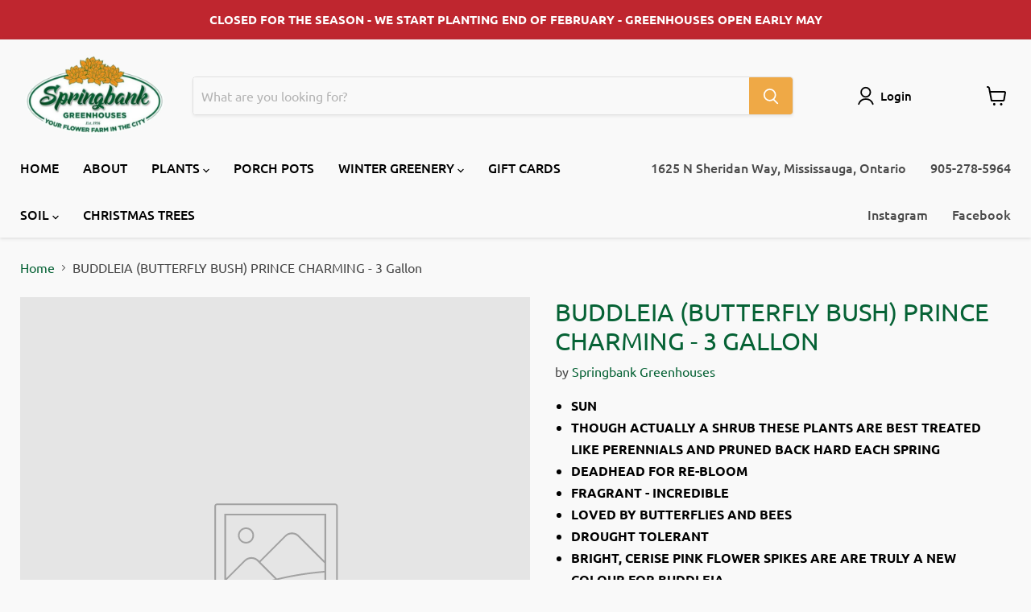

--- FILE ---
content_type: text/javascript
request_url: https://springbankgreenhouses.com/cdn/shop/t/15/assets/app_wishlist-king_settings.js?v=28118268678694819651667272119
body_size: -657
content:
export default {"id":"123694415939/settings","themeId":"123694415939","moveToCart":false,"loginRequired":false,"sharedWishlistPageHandle":"shared-wishlist","wishlistPageHandle":"wishlist","klaviyo":false,"facebookPixel":false,"googleAnalytics":false,"appmateAnalytics":true}